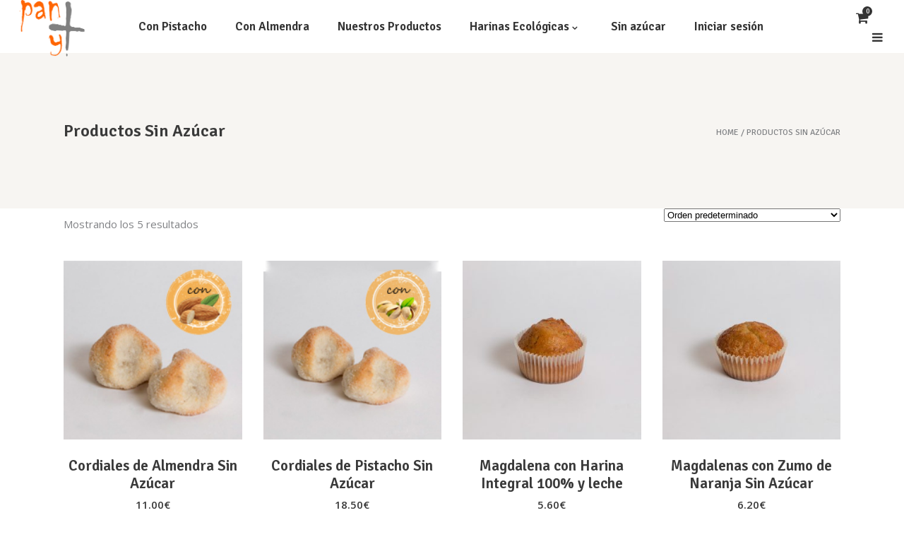

--- FILE ---
content_type: text/html; charset=UTF-8
request_url: https://panaderiapanymas.es/categoria/productos-sin-azucar/
body_size: 19747
content:
 <!DOCTYPE html><html lang="es"><head><meta charset="UTF-8"/><link rel="profile" href="https://gmpg.org/xfn/11"/><meta name="viewport" content="width=device-width,initial-scale=1,user-scalable=no"><title>Productos Sin Azúcar &#8211; Panadería Pan y Más</title> <script defer src="[data-uri]"></script><meta name='robots' content='max-image-preview:large' /><style>img:is([sizes="auto" i], [sizes^="auto," i]) { contain-intrinsic-size: 3000px 1500px }</style><link rel='dns-prefetch' href='//maps.googleapis.com' /><link rel='dns-prefetch' href='//fonts.googleapis.com' /><link rel="alternate" type="application/rss+xml" title="Panadería Pan y Más &raquo; Feed" href="https://panaderiapanymas.es/feed/" /><link rel="alternate" type="application/rss+xml" title="Panadería Pan y Más &raquo; Productos Sin Azúcar Categoría Feed" href="https://panaderiapanymas.es/categoria/productos-sin-azucar/feed/" /> <script defer src="[data-uri]"></script> <style id='wp-emoji-styles-inline-css' type='text/css'>img.wp-smiley, img.emoji {
		display: inline !important;
		border: none !important;
		box-shadow: none !important;
		height: 1em !important;
		width: 1em !important;
		margin: 0 0.07em !important;
		vertical-align: -0.1em !important;
		background: none !important;
		padding: 0 !important;
	}</style><link rel='stylesheet' id='contact-form-7-css' href='https://panaderiapanymas.es/wp-content/plugins/contact-form-7/includes/css/styles.css?ver=6.1.3' type='text/css' media='all' /><link rel='stylesheet' id='rs-plugin-settings-css' href='https://panaderiapanymas.es/wp-content/plugins/revslider/public/assets/css/rs6.css?ver=6.2.17' type='text/css' media='all' /><style id='rs-plugin-settings-inline-css' type='text/css'>#rs-demo-id {}</style><link rel='stylesheet' id='toc-screen-css' href='https://panaderiapanymas.es/wp-content/plugins/table-of-contents-plus/screen.min.css?ver=2411.1' type='text/css' media='all' /><style id='toc-screen-inline-css' type='text/css'>div#toc_container {background: #f9f9f9;border: 1px solid #ff6601;}div#toc_container p.toc_title {color: #000;}div#toc_container p.toc_title a:hover,div#toc_container ul.toc_list a:hover {color: #ff6601;}div#toc_container p.toc_title a:hover,div#toc_container ul.toc_list a:hover {color: #ff6601;}</style><style id='woocommerce-inline-inline-css' type='text/css'>.woocommerce form .form-row .required { visibility: visible; }</style><link rel='stylesheet' id='brands-styles-css' href='https://panaderiapanymas.es/wp-content/plugins/woocommerce/assets/css/brands.css?ver=10.3.7' type='text/css' media='all' /><link rel='stylesheet' id='superfood-elated-default-style-css' href='https://panaderiapanymas.es/wp-content/themes/superfood/style.css?ver=6.8.3' type='text/css' media='all' /><link rel='stylesheet' id='superfood-elated-modules-css' href='https://panaderiapanymas.es/wp-content/themes/superfood/assets/css/modules.min.css?ver=6.8.3' type='text/css' media='all' /><style id='superfood-elated-modules-inline-css' type='text/css'>a:hover, h1 a:hover, h2 a:hover, h3 a:hover, h4 a:hover, h5 a:hover, h6 a:hover, p a:hover, .eltdf-comment-holder .eltdf-comment-text .comment-edit-link, .eltdf-comment-holder .eltdf-comment-text .comment-reply-link, .eltdf-comment-holder .eltdf-comment-text .replay, .eltdf-comment-holder .eltdf-comment-text #cancel-comment-reply-link, .eltdf-owl-slider .owl-nav .owl-next:hover .eltdf-next-icon, .eltdf-owl-slider .owl-nav .owl-next:hover .eltdf-prev-icon, .eltdf-owl-slider .owl-nav .owl-prev:hover .eltdf-next-icon, .eltdf-owl-slider .owl-nav .owl-prev:hover .eltdf-prev-icon, .eltdf-pagination ul li a:hover, .eltdf-pagination ul li.active span, .eltdf-main-menu ul li a:hover, .eltdf-main-menu>ul>li.eltdf-active-item>a, .eltdf-drop-down .second .inner ul li.current-menu-ancestor>a, .eltdf-drop-down .second .inner ul li.current-menu-item>a, .eltdf-drop-down .wide .second .inner>ul>li.current-menu-ancestor>a, .eltdf-drop-down .wide .second .inner>ul>li.current-menu-item>a, .eltdf-header-vertical .eltdf-vertical-menu ul li a:hover, .eltdf-mobile-header .eltdf-mobile-nav ul li a:hover, .eltdf-mobile-header .eltdf-mobile-nav ul li h5:hover, .eltdf-mobile-header .eltdf-mobile-nav ul ul li.current-menu-ancestor>a, .eltdf-mobile-header .eltdf-mobile-nav ul ul li.current-menu-item>a, .eltdf-mobile-header .eltdf-mobile-nav .eltdf-grid>ul>li.eltdf-active-item>a, .eltdf-mobile-header .eltdf-mobile-nav .eltdf-grid>ul>li>a:hover, .eltdf-mobile-header .eltdf-mobile-nav .eltdf-grid>ul>li>h5:hover, .eltdf-mobile-header .eltdf-mobile-nav .mobile_arrow:hover, .eltdf-mobile-header .eltdf-mobile-menu-opener a:hover, .eltdf-title.eltdf-breadcrumbs-type .eltdf-breadcrumbs a:hover, .eltdf-side-menu-button-opener.opened, .eltdf-side-menu-button-opener:hover, nav.eltdf-fullscreen-menu ul li ul li.current-menu-ancestor>a, nav.eltdf-fullscreen-menu ul li ul li.current-menu-item>a, nav.eltdf-fullscreen-menu>ul>li.eltdf-active-item>a, .eltdf-search-page-holder .eltdf-search-page-form .eltdf-form-holder .eltdf-search-submit:hover, .eltdf-search-page-holder article.sticky .eltdf-post-title-area h3 a, .eltdf-portfolio-single-holder .eltdf-portfolio-info-item:not(.eltdf-content-item).eltdf-portfolio-tags a:hover, .eltdf-blog-holder article.sticky .eltdf-post-title a, .eltdf-blog-holder article .eltdf-post-excerpt-holder .eltdf-btn:not(.eltdf-btn-custom-hover-color), .eltdf-blog-holder article .eltdf-post-info>div a:hover, .eltdf-single-tags-holder .eltdf-tags a:hover, .eltdf-social-share-tags-holder .eltdf-blog-single-share .eltdf-social-share-holder.eltdf-list li a:hover, .eltdf-related-posts-holder .eltdf-related-post .eltdf-post-info>div a:hover, .eltdf-related-posts-holder .eltdf-related-post .eltdf-post-info a:hover, .eltdf-blog-single-navigation .eltdf-blog-single-next:hover, .eltdf-blog-single-navigation .eltdf-blog-single-prev:hover, .eltdf-single-links-pages .eltdf-single-links-pages-inner>a:hover, .eltdf-single-links-pages .eltdf-single-links-pages-inner>span:hover, .eltdf-blog-list-holder .eltdf-bli-info>div a:hover, .eltdf-blog-list-holder .eltdf-single-tags-holder .eltdf-tags a:hover, .eltdf-blog-list-holder.eltdf-boxed .eltdf-bli-info>div.eltdf-blog-share .eltdf-social-share-holder.eltdf-dropdown .eltdf-social-share-dropdown-opener, .eltdf-blog-list-holder.eltdf-boxed .eltdf-bli-info>div a:hover, .eltdf-blog-list-holder.eltdf-masonry .eltdf-bli-info>div.eltdf-blog-share .eltdf-social-share-holder.eltdf-dropdown .eltdf-social-share-dropdown-opener, .eltdf-blog-list-holder.eltdf-masonry .eltdf-bli-info>div a:hover, .eltdf-btn.eltdf-btn-outline, .eltdf-message-box-holder .eltdf-mb-icon>*, .eltdf-portfolio-list-holder article .eltdf-pli-text .eltdf-pli-category-holder a:hover, .eltdf-pl-filter-holder ul li.eltdf-pl-current span, .eltdf-pl-filter-holder ul li:hover span, .eltdf-portfolio-slider-holder .owl-nav .owl-next:hover .eltdf-next-icon, .eltdf-portfolio-slider-holder .owl-nav .owl-next:hover .eltdf-prev-icon, .eltdf-portfolio-slider-holder .owl-nav .owl-prev:hover .eltdf-next-icon, .eltdf-portfolio-slider-holder .owl-nav .owl-prev:hover .eltdf-prev-icon, .eltdf-price-table .eltdf-pt-inner ul li.eltdf-pt-prices .eltdf-pt-value, .eltdf-price-table .eltdf-pt-inner ul li.eltdf-pt-prices .eltdf-pt-price, .eltdf-social-share-holder.eltdf-dropdown .eltdf-social-share-dropdown-opener:hover, .eltdf-team-holder.eltdf-main-info-on-hover .eltdf-team-social-holder a:hover, .eltdf-team-holder.eltdf-main-info-on-hover.eltdf-light-skin .eltdf-team-social-holder a:hover, .eltdf-team-holder.eltdf-main-info-on-hover.eltdf-dark-skin .eltdf-team-social-holder a:hover, footer .eltdf-footer-top .eltdf-icon-widget-holdera:hover .eltdf-icon-text-holder, .widget.widget_rss>h4 .rsswidget:hover, .widget.widget_search button:hover, .widget.widget_tag_cloud a:hover, .eltdf-top-bar .widget a:hover, footer .eltdf-footer-top .widget a:hover, .eltdf-top-bar .widget.widget_search button:hover, footer .eltdf-footer-top .widget.widget_search button:hover, .eltdf-top-bar .widget.widget_tag_cloud a:hover, footer .eltdf-footer-top .widget.widget_tag_cloud a:hover, .eltdf-top-bar .widget.widget_rss .eltdf-footer-widget-title .rsswidget:hover, footer .eltdf-footer-top .widget.widget_rss .eltdf-footer-widget-title .rsswidget:hover, .widget.widget_eltdf_twitter_widget .eltdf-twitter-widget.eltdf-twitter-standard li .eltdf-tweet-text a, .widget.widget_eltdf_twitter_widget .eltdf-twitter-widget.eltdf-twitter-slider li .eltdf-twitter-icon i, .widget.widget_eltdf_twitter_widget .eltdf-twitter-widget.eltdf-twitter-slider li .eltdf-tweet-text a, .widget.widget_eltdf_twitter_widget .eltdf-twitter-widget.eltdf-twitter-slider li .eltdf-tweet-text span, .eltdf-footer-inner .widget_icl_lang_sel_widget #lang_sel ul li a:hover, .eltdf-footer-inner .widget_icl_lang_sel_widget #lang_sel_click ul li a:hover, .eltdf-footer-inner .widget_icl_lang_sel_widget .lang_sel_list_horizontal ul li a:hover, .eltdf-footer-inner .widget_icl_lang_sel_widget .lang_sel_list_vertical ul li a:hover, .eltdf-top-bar .widget_icl_lang_sel_widget #lang_sel ul li a:hover, .eltdf-top-bar .widget_icl_lang_sel_widget #lang_sel_click ul li a:hover, .eltdf-top-bar .widget_icl_lang_sel_widget .lang_sel_list_horizontal ul li a:hover, .eltdf-top-bar .widget_icl_lang_sel_widget .lang_sel_list_vertical ul li a:hover, .eltdf-main-menu .menu-item-language .submenu-languages a:hover, .woocommerce-pagination .page-numbers li a.current, .woocommerce-pagination .page-numbers li a:hover, .woocommerce-pagination .page-numbers li span.current, .woocommerce-pagination .page-numbers li span:hover, .woocommerce-page .eltdf-content .eltdf-quantity-buttons .eltdf-quantity-minus:hover, .woocommerce-page .eltdf-content .eltdf-quantity-buttons .eltdf-quantity-plus:hover, div.woocommerce .eltdf-quantity-buttons .eltdf-quantity-minus:hover, div.woocommerce .eltdf-quantity-buttons .eltdf-quantity-plus:hover, .woocommerce .star-rating span, .eltdf-woo-single-page .eltdf-single-product-summary .product_meta>span a:hover, .eltdf-woocommerce-page table.cart tr.cart_item td.product-remove a:hover, .eltdf-pl-holder .eltdf-pli .eltdf-pli-rating span, .eltdf-plc-holder .eltdf-plc-item .eltdf-plc-rating span, .eltdf-plc-holder .owl-nav .owl-next:hover .eltdf-next-icon, .eltdf-plc-holder .owl-nav .owl-next:hover .eltdf-prev-icon, .eltdf-plc-holder .owl-nav .owl-prev:hover .eltdf-next-icon, .eltdf-plc-holder .owl-nav .owl-prev:hover .eltdf-prev-icon, .eltdf-pls-holder .eltdf-pls-text .eltdf-pls-rating span, .widget.woocommerce.widget_layered_nav ul li.chosen a, .eltdf-footer-top .widget.widget_eltdf_twitter_widget .eltdf-twitter-widget.eltdf-twitter-standard li .eltdf-tweet-text a:hover { color: #ff6600;}

::selection { background: #ff6600;}

::-moz-selection { background: #ff6600;}

.eltdf-btn.eltdf-btn-simple:not(.eltdf-btn-custom-hover-color):hover, .eltdf-portfolio-list-holder.eltdf-pl-hover-overlay-background article .eltdf-pli-text .eltdf-pli-category-holder a:hover { color: #ff6600 !important;}

.eltdf-st-loader .pulse, .eltdf-st-loader .double_pulse .double-bounce1, .eltdf-st-loader .double_pulse .double-bounce2, .eltdf-st-loader .rotating_cubes .cube1, .eltdf-st-loader .rotating_cubes .cube2, .eltdf-st-loader .stripes>div, .eltdf-st-loader .wave>div, .eltdf-st-loader .two_rotating_circles .dot1, .eltdf-st-loader .two_rotating_circles .dot2, .eltdf-st-loader .cube, .eltdf-st-loader .four_rotating_circles .circle1, .eltdf-st-loader .four_rotating_circles .circle2, .eltdf-st-loader .four_rotating_circles .circle3, .eltdf-st-loader .four_rotating_circles .circle4, .eltdf-st-loader .five_rotating_circles .container1>div, .eltdf-st-loader .five_rotating_circles .container2>div, .eltdf-st-loader .five_rotating_circles .container3>div, .eltdf-st-loader .atom .ball-1:before, .eltdf-st-loader .atom .ball-2:before, .eltdf-st-loader .atom .ball-3:before, .eltdf-st-loader .atom .ball-4:before, .eltdf-st-loader .clock .ball:before, .eltdf-st-loader .mitosis .ball, .eltdf-st-loader .lines .line1, .eltdf-st-loader .lines .line2, .eltdf-st-loader .lines .line3, .eltdf-st-loader .lines .line4, .eltdf-st-loader .fussion .ball, .eltdf-st-loader .fussion .ball-1, .eltdf-st-loader .fussion .ball-2, .eltdf-st-loader .fussion .ball-3, .eltdf-st-loader .fussion .ball-4, .eltdf-st-loader .wave_circles .ball, .eltdf-st-loader .pulse_circles .ball, #submit_comment, .post-password-form input[type=submit], input.wpcf7-form-control.wpcf7-submit, #eltdf-back-to-top>span, .eltdf-side-menu a.eltdf-close-side-menu:hover .eltdf-side-menu-lines .eltdf-side-menu-line, .eltdf-fullscreen-menu-opener.eltdf-fm-opened .eltdf-close-fullscreen-menu:hover .eltdf-fullscreen-menu-line, .eltdf-blog-holder article .eltdf-blog-list-button .eltdf-btn-text:before, .eltdf-blog-holder article .eltdf-blog-list-button .eltdf-btn-text:after, .eltdf-blog-holder article.format-link .eltdf-link-content, .eltdf-blog-holder article.format-quote .eltdf-quote-content, .eltdf-blog-holder article.format-audio .eltdf-blog-audio-holder .mejs-container .mejs-controls>.mejs-time-rail .mejs-time-total .mejs-time-current, .eltdf-blog-holder article.format-audio .eltdf-blog-audio-holder .mejs-container .mejs-controls>a.mejs-horizontal-volume-slider .mejs-horizontal-volume-current, .eltdf-blog-holder.eltdf-blog-type-masonry article.format-quote .eltdf-quote-content, .eltdf-blog-holder.eltdf-blog-type-masonry article.format-link .eltdf-quote-content, .eltdf-author-description, .eltdf-accordion-holder.eltdf-ac-boxed .eltdf-title-holder.ui-state-active, .eltdf-accordion-holder.eltdf-ac-boxed .eltdf-title-holder.ui-state-hover, .eltdf-blog-list-holder .eltdf-bli-read-more-holder .eltdf-btn .eltdf-btn-text:before, .eltdf-blog-list-holder .eltdf-bli-read-more-holder .eltdf-btn .eltdf-btn-text:after, .eltdf-btn.eltdf-btn-solid, .eltdf-btn.eltdf-btn-outline.eltdf-btn-animation .eltdf-btn-text .eltdf-btn-bottom-line, .eltdf-btn.eltdf-btn-outline.eltdf-btn-animation .eltdf-btn-text .eltdf-btn-upper-line, .eltdf-icon-shortcode.eltdf-circle, .eltdf-icon-shortcode.eltdf-dropcaps.eltdf-circle, .eltdf-icon-shortcode.eltdf-square, .eltdf-masonry-gallery-holder .eltdf-mg-item.eltdf-mg-standard:hover .eltdf-mg-image-overlay, .eltdf-masonry-gallery-holder .eltdf-mg-item.eltdf-mg-simple.eltdf-mg-skin-default .eltdf-mg-item-inner, .eltdf-progress-bar .eltdf-pb-content-holder .eltdf-pb-content, .eltdf-tabs .eltdf-tabs-nav li.ui-state-active a, .eltdf-tabs .eltdf-tabs-nav li.ui-state-hover a, .eltdf-author-info-widget, .widget #wp-calendar td#today, .woocommerce-page .eltdf-content .wc-forward:not(.added_to_cart):not(.checkout-button), .woocommerce-page .eltdf-content a.added_to_cart, .woocommerce-page .eltdf-content a.button, .woocommerce-page .eltdf-content button[type=submit], .woocommerce-page .eltdf-content input[type=submit], div.woocommerce .wc-forward:not(.added_to_cart):not(.checkout-button), div.woocommerce a.added_to_cart, div.woocommerce a.button, div.woocommerce button[type=submit], div.woocommerce input[type=submit], .eltdf-woo-single-page .eltdf-single-product-summary .price del:after, ul.products>.product .added_to_cart:hover, ul.products>.product .button:hover, .eltdf-pl-holder .eltdf-pli-inner .eltdf-pli-text-inner .eltdf-pli-add-to-cart.eltdf-default-skin .added_to_cart, .eltdf-pl-holder .eltdf-pli-inner .eltdf-pli-text-inner .eltdf-pli-add-to-cart.eltdf-default-skin .button, .eltdf-pl-holder .eltdf-pli-inner .eltdf-pli-text-inner .eltdf-pli-add-to-cart.eltdf-light-skin .added_to_cart:hover, .eltdf-pl-holder .eltdf-pli-inner .eltdf-pli-text-inner .eltdf-pli-add-to-cart.eltdf-light-skin .button:hover, .eltdf-pl-holder .eltdf-pli-inner .eltdf-pli-text-inner .eltdf-pli-add-to-cart.eltdf-dark-skin .added_to_cart:hover, .eltdf-pl-holder .eltdf-pli-inner .eltdf-pli-text-inner .eltdf-pli-add-to-cart.eltdf-dark-skin .button:hover, .eltdf-pl-holder .eltdf-pli-inner .eltdf-pli-text-inner .added_to_cart, .eltdf-pl-holder .eltdf-pli-inner .eltdf-pli-text-inner .button, .eltdf-plc-holder .eltdf-plc-item .added_to_cart, .eltdf-plc-holder .eltdf-plc-item .button, .eltdf-plc-holder .eltdf-plc-item .eltdf-plc-add-to-cart.eltdf-default-skin .added_to_cart, .eltdf-plc-holder .eltdf-plc-item .eltdf-plc-add-to-cart.eltdf-default-skin .button, .eltdf-plc-holder .eltdf-plc-item .eltdf-plc-add-to-cart.eltdf-light-skin .added_to_cart:hover, .eltdf-plc-holder .eltdf-plc-item .eltdf-plc-add-to-cart.eltdf-light-skin .button:hover, .eltdf-plc-holder .eltdf-plc-item .eltdf-plc-add-to-cart.eltdf-dark-skin .added_to_cart:hover, .eltdf-plc-holder .eltdf-plc-item .eltdf-plc-add-to-cart.eltdf-dark-skin .button:hover, .eltdf-shopping-cart-dropdown .eltdf-cart-bottom .eltdf-view-cart { background-color: #ff6600;}

.eltdf-price-table .eltdf-pt-inner ul li.eltdf-pt-button.eltdf-dark-skin .eltdf-btn:hover { background-color: #ff6600 !important;}

.eltdf-st-loader .pulse_circles .ball, .eltdf-btn.eltdf-btn-solid, .eltdf-btn.eltdf-btn-outline, .eltdf-tabs .eltdf-tabs-nav li.ui-state-active a, .eltdf-tabs .eltdf-tabs-nav li.ui-state-hover a, .eltdf-shopping-cart-dropdown .eltdf-cart-bottom .eltdf-view-cart { border-color: #ff6600;}

.eltdf-price-table .eltdf-pt-inner ul li.eltdf-pt-button.eltdf-dark-skin .eltdf-btn:hover { border-color: #ff6600 !important;}


body:not(.page-id-3720) .eltdf-smooth-transition-loader { display:none !important; }
.eltdf-page-header .eltdf-fixed-wrapper {
	padding: 10px 0;
}
.eltdf-page-header .eltdf-menu-area {
	height: 75px!important;
}
button.product_type_simple.ajax_add_to_cart {
	background-color: #fff!important;
}
button.product_type_simple.ajax_add_to_cart:hover {
	background-color: #ff6600;
}
body.single.single-product.eltdf-woo-single-page .eltdf-single-product-content .images figure a img:not(:last-child) {
    display: block;
}
.eltdf-blog-single a {
    color: #ff6601!important;
}
.eltdf-blog-single #toc_container a {
    text-decoration: none;
    text-shadow: none;
    color: #000!important;
}
.eltdf-blog-single #toc_container a:hover {
color: #ff6601!important;
}
.eltdf-blog-holder article .eltdf-post-info>div a{
    color: inherit!important;
}
body.single-post .eltdf-title.eltdf-breadcrumbs-type .eltdf-breadcrumbs-holder {
display: none;
}</style><link rel='stylesheet' id='eltdf-font_awesome-css' href='https://panaderiapanymas.es/wp-content/themes/superfood/assets/css/font-awesome/css/font-awesome.min.css?ver=6.8.3' type='text/css' media='all' /><link rel='stylesheet' id='eltdf-font_elegant-css' href='https://panaderiapanymas.es/wp-content/themes/superfood/assets/css/elegant-icons/style.min.css?ver=6.8.3' type='text/css' media='all' /><link rel='stylesheet' id='eltdf-ion_icons-css' href='https://panaderiapanymas.es/wp-content/themes/superfood/assets/css/ion-icons/css/ionicons.min.css?ver=6.8.3' type='text/css' media='all' /><link rel='stylesheet' id='eltdf-linea_icons-css' href='https://panaderiapanymas.es/wp-content/themes/superfood/assets/css/linea-icons/style.css?ver=6.8.3' type='text/css' media='all' /><link rel='stylesheet' id='mediaelement-css' href='https://panaderiapanymas.es/wp-includes/js/mediaelement/mediaelementplayer-legacy.min.css?ver=4.2.17' type='text/css' media='all' /><link rel='stylesheet' id='wp-mediaelement-css' href='https://panaderiapanymas.es/wp-includes/js/mediaelement/wp-mediaelement.min.css?ver=6.8.3' type='text/css' media='all' /><link rel='stylesheet' id='superfood-elated-woo-css' href='https://panaderiapanymas.es/wp-content/themes/superfood/assets/css/woocommerce.min.css?ver=6.8.3' type='text/css' media='all' /><link rel='stylesheet' id='superfood-elated_modules-responsive-css' href='https://panaderiapanymas.es/wp-content/themes/superfood/assets/css/modules-responsive.min.css?ver=6.8.3' type='text/css' media='all' /><link rel='stylesheet' id='superfood-elated-woo-responsive-css' href='https://panaderiapanymas.es/wp-content/themes/superfood/assets/css/woocommerce-responsive.min.css?ver=6.8.3' type='text/css' media='all' /><link rel='stylesheet' id='js_composer_front-css' href='https://panaderiapanymas.es/wp-content/plugins/js_composer/assets/css/js_composer.min.css?ver=6.7.0' type='text/css' media='all' /><link rel='stylesheet' id='superfood-elated-google-fonts-css' href='https://fonts.googleapis.com/css?family=Open+Sans%3A100%2C100italic%2C200%2C200italic%2C300%2C300italic%2C400%2C400italic%2C500%2C500italic%2C600%2C600italic%2C700%2C700italic%2C800%2C800italic%2C900%2C900italic%7CSignika%3A100%2C100italic%2C200%2C200italic%2C300%2C300italic%2C400%2C400italic%2C500%2C500italic%2C600%2C600italic%2C700%2C700italic%2C800%2C800italic%2C900%2C900italic%7CSignika%3A100%2C100italic%2C200%2C200italic%2C300%2C300italic%2C400%2C400italic%2C500%2C500italic%2C600%2C600italic%2C700%2C700italic%2C800%2C800italic%2C900%2C900italic%7CLato%3A100%2C100italic%2C200%2C200italic%2C300%2C300italic%2C400%2C400italic%2C500%2C500italic%2C600%2C600italic%2C700%2C700italic%2C800%2C800italic%2C900%2C900italic%7CDroid+Serif%3A100%2C100italic%2C200%2C200italic%2C300%2C300italic%2C400%2C400italic%2C500%2C500italic%2C600%2C600italic%2C700%2C700italic%2C800%2C800italic%2C900%2C900italic&#038;subset=latin%2Clatin-ext&#038;ver=1.0.0' type='text/css' media='all' /><link rel='stylesheet' id='select2-css' href='https://panaderiapanymas.es/wp-content/plugins/woocommerce/assets/css/select2.css?ver=10.3.7' type='text/css' media='all' /><link rel='stylesheet' id='superfood-core-dashboard-style-css' href='https://panaderiapanymas.es/wp-content/plugins/eltdf-core/core-dashboard/assets/css/core-dashboard.min.css?ver=6.8.3' type='text/css' media='all' /> <script type="text/javascript" src="https://panaderiapanymas.es/wp-includes/js/jquery/jquery.min.js?ver=3.7.1" id="jquery-core-js"></script> <script defer type="text/javascript" src="https://panaderiapanymas.es/wp-includes/js/jquery/jquery-migrate.min.js?ver=3.4.1" id="jquery-migrate-js"></script> <script defer type="text/javascript" src="https://panaderiapanymas.es/wp-content/plugins/woocommerce/assets/js/jquery-blockui/jquery.blockUI.min.js?ver=2.7.0-wc.10.3.7" id="wc-jquery-blockui-js" data-wp-strategy="defer"></script> <script defer id="wc-add-to-cart-js-extra" src="[data-uri]"></script> <script defer type="text/javascript" src="https://panaderiapanymas.es/wp-content/plugins/woocommerce/assets/js/frontend/add-to-cart.min.js?ver=10.3.7" id="wc-add-to-cart-js" data-wp-strategy="defer"></script> <script type="text/javascript" src="https://panaderiapanymas.es/wp-content/plugins/woocommerce/assets/js/js-cookie/js.cookie.min.js?ver=2.1.4-wc.10.3.7" id="wc-js-cookie-js" defer="defer" data-wp-strategy="defer"></script> <script defer id="woocommerce-js-extra" src="[data-uri]"></script> <script type="text/javascript" src="https://panaderiapanymas.es/wp-content/plugins/woocommerce/assets/js/frontend/woocommerce.min.js?ver=10.3.7" id="woocommerce-js" defer="defer" data-wp-strategy="defer"></script> <script defer type="text/javascript" src="https://panaderiapanymas.es/wp-content/cache/autoptimize/js/autoptimize_single_787fe4f547a6cb7f4ce4934641085910.js?ver=6.7.0" id="vc_woocommerce-add-to-cart-js-js"></script> <script type="text/javascript" src="https://panaderiapanymas.es/wp-content/plugins/woocommerce/assets/js/prettyPhoto/jquery.prettyPhoto.min.js?ver=3.1.6-wc.10.3.7" id="wc-prettyPhoto-js" defer="defer" data-wp-strategy="defer"></script> <script type="text/javascript" src="https://panaderiapanymas.es/wp-content/plugins/woocommerce/assets/js/select2/select2.full.min.js?ver=4.0.3-wc.10.3.7" id="wc-select2-js" defer="defer" data-wp-strategy="defer"></script> <link rel="https://api.w.org/" href="https://panaderiapanymas.es/wp-json/" /><link rel="alternate" title="JSON" type="application/json" href="https://panaderiapanymas.es/wp-json/wp/v2/product_cat/307" /><link rel="EditURI" type="application/rsd+xml" title="RSD" href="https://panaderiapanymas.es/xmlrpc.php?rsd" /><meta name="generator" content="WordPress 6.8.3" /><meta name="generator" content="WooCommerce 10.3.7" /> <noscript><style>.woocommerce-product-gallery{ opacity: 1 !important; }</style></noscript><meta name="generator" content="Elementor 3.32.5; features: additional_custom_breakpoints; settings: css_print_method-external, google_font-enabled, font_display-auto"><style>.e-con.e-parent:nth-of-type(n+4):not(.e-lazyloaded):not(.e-no-lazyload),
				.e-con.e-parent:nth-of-type(n+4):not(.e-lazyloaded):not(.e-no-lazyload) * {
					background-image: none !important;
				}
				@media screen and (max-height: 1024px) {
					.e-con.e-parent:nth-of-type(n+3):not(.e-lazyloaded):not(.e-no-lazyload),
					.e-con.e-parent:nth-of-type(n+3):not(.e-lazyloaded):not(.e-no-lazyload) * {
						background-image: none !important;
					}
				}
				@media screen and (max-height: 640px) {
					.e-con.e-parent:nth-of-type(n+2):not(.e-lazyloaded):not(.e-no-lazyload),
					.e-con.e-parent:nth-of-type(n+2):not(.e-lazyloaded):not(.e-no-lazyload) * {
						background-image: none !important;
					}
				}</style><meta name="generator" content="Powered by WPBakery Page Builder - drag and drop page builder for WordPress."/><meta name="generator" content="Powered by Slider Revolution 6.2.17 - responsive, Mobile-Friendly Slider Plugin for WordPress with comfortable drag and drop interface." /> <noscript><style>.wpb_animate_when_almost_visible { opacity: 1; }</style></noscript> <script>(function(i,s,o,g,r,a,m){i['GoogleAnalyticsObject']=r;i[r]=i[r]||function(){
	  (i[r].q=i[r].q||[]).push(arguments)},i[r].l=1*new Date();a=s.createElement(o),
	  m=s.getElementsByTagName(o)[0];a.async=1;a.src=g;m.parentNode.insertBefore(a,m)
	  })(window,document,'script','https://www.google-analytics.com/analytics.js','ga');

	  ga('create', 'UA-99234207-1', 'auto');
	  ga('send', 'pageview');</script> </head><body class="archive tax-product_cat term-productos-sin-azucar term-307 wp-theme-superfood wp-child-theme-panymas theme-superfood eltd-core-1.3 woocommerce woocommerce-page woocommerce-no-js product_cat_almendra product_cat_productos-sin-azucar eltdf-smooth-page-transitions eltdf-mimic-ajax eltdf-grid-1200 eltdf-fade-push-text-right eltdf-header-standard eltdf-sticky-header-on-scroll-down-up eltdf-default-mobile-header eltdf-sticky-up-mobile-header eltdf-dropdown-slide-from-bottom eltdf-dark-header eltdf-fullscreen-search eltdf-search-fade eltdf-side-menu-slide-from-right eltdf-woocommerce-page eltdf-woocommerce-columns-4 eltdf-woo-normal-space eltdf-woo-pl-info-below-image eltdf-woo-single-page-standard eltdf-woo-single-switch-image eltdf-woo-single-thumb-below-image wpb-js-composer js-comp-ver-6.7.0 vc_responsive elementor-default elementor-kit-10539" itemscope itemtype="http://schema.org/WebPage"><section class="eltdf-side-menu right"><div class="eltdf-close-side-menu-holder"><div class="eltdf-close-side-menu-holder-inner"> <a href="#" target="_self" class="eltdf-close-side-menu"> <span class="eltdf-side-menu-lines"> <span class="eltdf-side-menu-line eltdf-line-1"></span> <span class="eltdf-side-menu-line eltdf-line-2"></span> <span class="eltdf-side-menu-line eltdf-line-3"></span> </span> </a></div></div><div class="widget eltdf-separator-widget"><div class="eltdf-separator-holder clearfix  eltdf-separator-center eltdf-separator-normal"><div class="eltdf-separator" style="border-style: solid;border-bottom-width: 35px"></div></div></div><div class="widget eltdf-image-widget "> <a itemprop="url" href="https://panaderiapanymas.es/" target="_self"><img itemprop="image" src="https://panaderiapanymas.es/wp-content/uploads/2017/05/logo-pan-y-mas-blanco.png" alt="Pan y +" width="80" height="67" /></a></div><div id="nav_menu-2" class="widget-impar widget-3 menu-side-area widget eltdf-sidearea widget_nav_menu"><h4 class="eltdf-sidearea-widget-title">MENU</h4><div class="menu-menu_contenido-container"><ul id="menu-menu_contenido" class="menu"><li id="menu-item-9302" class="menu-item menu-item-type-post_type menu-item-object-page menu-item-home menu-item-9302"><a href="https://panaderiapanymas.es/">Inicio</a></li><li id="menu-item-9307" class="menu-item menu-item-type-post_type menu-item-object-page menu-item-9307"><a href="https://panaderiapanymas.es/nuestro-equipo/">Nuestro equipo</a></li><li id="menu-item-9529" class="menu-item menu-item-type-post_type menu-item-object-page menu-item-9529"><a href="https://panaderiapanymas.es/blog/">Blog</a></li><li id="menu-item-9306" class="menu-item menu-item-type-post_type menu-item-object-page menu-item-9306"><a href="https://panaderiapanymas.es/mi-cuenta/">Mi cuenta</a></li></ul></div></div><div class="widget eltdf-separator-widget"><div class="eltdf-separator-holder clearfix  eltdf-separator-center eltdf-separator-normal"><div class="eltdf-separator" style="border-style: solid;border-bottom-width: 70px"></div></div></div><div id="text-7" class="widget-impar widget-5 widget eltdf-sidearea widget_text"><div class="textwidget"><p><strong>PANADERÍA PAN Y +</strong></p></div></div><div class="eltdf-icon-widget-holder" data-icon-color="#ffffff" data-icon-hover-color="#ffffff" style="color: #ffffff"> <span class="eltdf-icon-holder" style="font-size: 16px;margin: 3px 31px 0 -50px"><span class="eltdf-icon-widget icon_phone"></span></span> <span class="eltdf-icon-text-holder" style="font-size: 13px;margin: 0 0 0 0"><span class="eltdf-icon-text">926 58 97 03</span></span></div> <a class="eltdf-icon-widget-holder" data-icon-color="#ffffff" data-icon-hover-color="#ffffff" href="mailto:info@panaderiapanymas.es" target="_self" style="color: #ffffff"> <span class="eltdf-icon-holder" style="font-size: 16px;margin: 0px 31px 0 -50px"><span class="eltdf-icon-widget icon_mail"></span></span> <span class="eltdf-icon-text-holder" style="font-size: 13px;margin: 0 0 0 0"><span class="eltdf-icon-text">info@panaderiapanymas.es</span></span> </a><div class="eltdf-icon-widget-holder" data-icon-color="#ffffff" data-icon-hover-color="#ffffff" style="color: #ffffff"> <span class="eltdf-icon-holder" style="font-size: 16px;margin: -37px 20px 0 -50px"><span class="eltdf-icon-widget icon_map"></span></span> <span class="eltdf-icon-text-holder" style="font-size: 13px;margin: 11px 0 20px 13px"><span class="eltdf-icon-text">Avenida De la Hispanidad s/n 13610 Campo de Criptana, Ciudad Real</span></span></div><div id="text-8" class="widget-impar widget-último widget-9 widget eltdf-sidearea widget_text"><div class="textwidget"><ul id="rrss-side"><li> <a href="https://www.facebook.com/panymasoficial/" title="Facebook" target="_blank"> <img src="https://panaderiapanymas.es/wp-content/uploads/2017/05/facebook-rrss.png" alt="Facebook" width="32" height="32" /> </a></li><li> <a href="https://www.instagram.com/panymasoficial/" title="Instagram" target="_blank"> <img src="https://panaderiapanymas.es/wp-content/uploads/2017/04/instagram-logo-rrss.png" alt="Instagram" width="34" height="34" /> </a></li></ul></div></div></section><div class="eltdf-smooth-transition-loader eltdf-mimic-ajax"><div class="eltdf-st-loader"><div class="eltdf-st-loader1"><div class="four_rotating_circles"><div class="circle1"></div><div class="circle2"></div><div class="circle3"></div><div class="circle4"></div></div></div></div></div><div class="eltdf-wrapper"><div class="eltdf-wrapper-inner"><div class="eltdf-fullscreen-search-holder"><div class="eltdf-fullscreen-search-close-container"> <a class="eltdf-fullscreen-search-close" href="javascript:void(0)"> <span class="icon-arrows-remove"></span> </a></div><div class="eltdf-fullscreen-search-table"><div class="eltdf-fullscreen-search-cell"><form action="https://panaderiapanymas.es/" class="eltdf-fullscreen-search-form" method="get"><div class="eltdf-form-holder"><div class="eltdf-form-holder-inner"><div class="eltdf-field-holder"> <input type="text"  placeholder="Search for..." name="s" class="eltdf-search-field" autocomplete="off" /></div> <button type="submit" class="eltdf-search-submit"><span class="icon_search "></span></button><div class="eltdf-line"></div></div></div></form></div></div></div><header class="eltdf-page-header" ><div class="eltdf-menu-area eltdf-menu-center" ><div class="eltdf-vertical-align-containers"><div class="eltdf-position-left"><div class="eltdf-position-left-inner"><div class="eltdf-logo-wrapper"> <a itemprop="url" href="https://panaderiapanymas.es/" style="height: 167px;"> <img loading="lazy" itemprop="image" class="eltdf-normal-logo" src="https://panaderiapanymas.es/wp-content/uploads/2017/03/logo-pan-y-mas-web.png" width="400" height="334"  alt="logo"/> <img loading="lazy" itemprop="image" class="eltdf-dark-logo" src="https://panaderiapanymas.es/wp-content/uploads/2017/03/logo-pan-y-mas-web.png" width="400" height="334"  alt="dark logo"/> <img loading="lazy" itemprop="image" class="eltdf-light-logo" src="https://panaderiapanymas.es/wp-content/uploads/2017/05/logo-pan-y-mas-blanco.png" width="90" height="75"  alt="light logo"/> </a></div></div></div><div class="eltdf-position-center"><div class="eltdf-position-center-inner"><nav class="eltdf-main-menu eltdf-drop-down eltdf-default-nav"><ul id="menu-menu_principal" class="clearfix"><li id="nav-menu-item-10484" class="menu-item menu-item-type-taxonomy menu-item-object-product_cat  narrow"><a href="https://panaderiapanymas.es/categoria/productos-con-pistacho/" class=""><span class="item_outer"><span class="item_text">Con Pistacho</span></span></a></li><li id="nav-menu-item-10483" class="menu-item menu-item-type-taxonomy menu-item-object-product_cat  narrow"><a href="https://panaderiapanymas.es/categoria/almendra/" class=""><span class="item_outer"><span class="item_text">Con Almendra</span></span></a></li><li id="nav-menu-item-10486" class="menu-item menu-item-type-taxonomy menu-item-object-product_cat  narrow"><a href="https://panaderiapanymas.es/categoria/nuestros-primeros-productos/" class=""><span class="item_outer"><span class="item_text">Nuestros Productos</span></span></a></li><li id="nav-menu-item-10480" class="menu-item menu-item-type-taxonomy menu-item-object-product_cat menu-item-has-children  has_sub narrow"><a href="https://panaderiapanymas.es/categoria/harinas-especiales-ecologicas/" class=""><span class="item_outer"><span class="item_text">Harinas Ecológicas</span><i class="eltdf-menu-arrow fa fa-angle-down"></i></span></a><div class="second"><div class="inner"><ul><li id="nav-menu-item-10481" class="menu-item menu-item-type-taxonomy menu-item-object-product_cat "><a href="https://panaderiapanymas.es/categoria/harinas-especiales-ecologicas/harina-de-centeno/" class=""><span class="item_outer"><span class="item_text">Harina de Centeno</span></span></a></li><li id="nav-menu-item-10482" class="menu-item menu-item-type-taxonomy menu-item-object-product_cat "><a href="https://panaderiapanymas.es/categoria/harinas-especiales-ecologicas/harina-de-espelta/" class=""><span class="item_outer"><span class="item_text">Harina de Espelta</span></span></a></li></ul></div></div></li><li id="nav-menu-item-9406" class="menu-item menu-item-type-post_type menu-item-object-page  narrow"><a href="https://panaderiapanymas.es/sin-azucar/" class=""><span class="item_outer"><span class="item_text">Sin azúcar</span></span></a></li><li id="nav-menu-item-9633" class="mi-cuenta-login menu-item menu-item-type-post_type menu-item-object-page  narrow"><a title="Iniciar sesión" href="https://panaderiapanymas.es/mi-cuenta/" class=""><span class="item_outer"><span class="item_text">Iniciar sesión</span></span></a></li></ul></nav></div></div><div class="eltdf-position-right"><div class="eltdf-position-right-inner"><div class="eltdf-shopping-cart-holder" style="padding: 5px 20px 0 0"><div class="eltdf-shopping-cart-inner"> <a itemprop="url" class="eltdf-header-cart" href="https://panaderiapanymas.es/carrito/"> <span class="eltdf-cart-icon fa fa-shopping-cart"></span> <span class="eltdf-cart-number"><span>0</span></span> </a><div class="eltdf-shopping-cart-dropdown"><ul><li class="eltdf-empty-cart">No products in the cart.</li></ul></div></div></div> <a class="eltdf-side-menu-button-opener" href="javascript:void(0)" > <span aria-hidden="true" class="fa fa-bars eltdf-side-menu-icon"></span> </a></div></div></div></div><div class="eltdf-sticky-header"><div class="eltdf-sticky-holder"><div class=" eltdf-vertical-align-containers"><div class="eltdf-position-left"><div class="eltdf-position-left-inner"><div class="eltdf-logo-wrapper"> <a itemprop="url" href="https://panaderiapanymas.es/" style="height: 167px;"> <img loading="lazy" itemprop="image" class="eltdf-normal-logo" src="https://panaderiapanymas.es/wp-content/uploads/2017/03/logo-pan-y-mas-web.png" width="400" height="334"  alt="logo"/> <img loading="lazy" itemprop="image" class="eltdf-dark-logo" src="https://panaderiapanymas.es/wp-content/uploads/2017/03/logo-pan-y-mas-web.png" width="400" height="334"  alt="dark logo"/> <img loading="lazy" itemprop="image" class="eltdf-light-logo" src="https://panaderiapanymas.es/wp-content/uploads/2017/05/logo-pan-y-mas-blanco.png" width="90" height="75"  alt="light logo"/> </a></div></div></div><div class="eltdf-position-center"><div class="eltdf-position-center-inner"><nav class="eltdf-main-menu eltdf-drop-down eltdf-sticky-nav"><ul id="menu-menu_principal-1" class="clearfix"><li id="sticky-nav-menu-item-10484" class="menu-item menu-item-type-taxonomy menu-item-object-product_cat  narrow"><a href="https://panaderiapanymas.es/categoria/productos-con-pistacho/" class=""><span class="item_outer"><span class="item_text">Con Pistacho</span><span class="plus"></span></span></a></li><li id="sticky-nav-menu-item-10483" class="menu-item menu-item-type-taxonomy menu-item-object-product_cat  narrow"><a href="https://panaderiapanymas.es/categoria/almendra/" class=""><span class="item_outer"><span class="item_text">Con Almendra</span><span class="plus"></span></span></a></li><li id="sticky-nav-menu-item-10486" class="menu-item menu-item-type-taxonomy menu-item-object-product_cat  narrow"><a href="https://panaderiapanymas.es/categoria/nuestros-primeros-productos/" class=""><span class="item_outer"><span class="item_text">Nuestros Productos</span><span class="plus"></span></span></a></li><li id="sticky-nav-menu-item-10480" class="menu-item menu-item-type-taxonomy menu-item-object-product_cat menu-item-has-children  has_sub narrow"><a href="https://panaderiapanymas.es/categoria/harinas-especiales-ecologicas/" class=""><span class="item_outer"><span class="item_text">Harinas Ecológicas</span><span class="plus"></span><i class="eltdf-menu-arrow fa fa-angle-down"></i></span></a><div class="second"><div class="inner"><ul><li id="sticky-nav-menu-item-10481" class="menu-item menu-item-type-taxonomy menu-item-object-product_cat "><a href="https://panaderiapanymas.es/categoria/harinas-especiales-ecologicas/harina-de-centeno/" class=""><span class="item_outer"><span class="item_text">Harina de Centeno</span><span class="plus"></span></span></a></li><li id="sticky-nav-menu-item-10482" class="menu-item menu-item-type-taxonomy menu-item-object-product_cat "><a href="https://panaderiapanymas.es/categoria/harinas-especiales-ecologicas/harina-de-espelta/" class=""><span class="item_outer"><span class="item_text">Harina de Espelta</span><span class="plus"></span></span></a></li></ul></div></div></li><li id="sticky-nav-menu-item-9406" class="menu-item menu-item-type-post_type menu-item-object-page  narrow"><a href="https://panaderiapanymas.es/sin-azucar/" class=""><span class="item_outer"><span class="item_text">Sin azúcar</span><span class="plus"></span></span></a></li><li id="sticky-nav-menu-item-9633" class="mi-cuenta-login menu-item menu-item-type-post_type menu-item-object-page  narrow"><a title="Iniciar sesión" href="https://panaderiapanymas.es/mi-cuenta/" class=""><span class="item_outer"><span class="item_text">Iniciar sesión</span><span class="plus"></span></span></a></li></ul></nav></div></div><div class="eltdf-position-right"><div class="eltdf-position-right-inner"><div class="eltdf-shopping-cart-holder" style="padding: 5px 20px 0 0"><div class="eltdf-shopping-cart-inner"> <a itemprop="url" class="eltdf-header-cart" href="https://panaderiapanymas.es/carrito/"> <span class="eltdf-cart-icon fa fa-shopping-cart"></span> <span class="eltdf-cart-number"><span>0</span></span> </a><div class="eltdf-shopping-cart-dropdown"><ul><li class="eltdf-empty-cart">No products in the cart.</li></ul></div></div></div> <a class="eltdf-side-menu-button-opener" href="javascript:void(0)" > <span aria-hidden="true" class="fa fa-bars eltdf-side-menu-icon"></span> </a></div></div></div></div></div></header><header class="eltdf-mobile-header"><div class="eltdf-mobile-header-inner"><div class="eltdf-mobile-header-holder"><div class="eltdf-grid"><div class="eltdf-vertical-align-containers"><div class="eltdf-mobile-menu-opener"> <a href="javascript:void(0)"><div class="eltdf-mo-icon-holder"> <span class="eltdf-mo-lines"> <span class="eltdf-mo-line eltdf-line-1"></span> <span class="eltdf-mo-line eltdf-line-2"></span> <span class="eltdf-mo-line eltdf-line-3"></span> </span></div> </a></div><div class="eltdf-position-center"><div class="eltdf-position-center-inner"><div class="eltdf-mobile-logo-wrapper"> <a itemprop="url" href="https://panaderiapanymas.es/" style="height: 42px"> <img loading="lazy" itemprop="image" src="https://panaderiapanymas.es/wp-content/uploads/2017/05/logo-pan-y-mas-mobile.png" width="100" height="84"  alt="mobile logo"/> </a></div></div></div><div class="eltdf-position-right"><div class="eltdf-position-right-inner"></div></div></div></div></div><nav class="eltdf-mobile-nav" role="navigation" aria-label="Mobile Menu"><div class="eltdf-grid"><ul id="menu-menu_movil" class=""><li id="mobile-menu-item-9519" class="menu-item menu-item-type-post_type menu-item-object-page "><a href="https://panaderiapanymas.es/pastas/" class=""><span>Pastas</span></a></li><li id="mobile-menu-item-9511" class="menu-item menu-item-type-post_type menu-item-object-page "><a href="https://panaderiapanymas.es/otros-dulces/" class=""><span>Otros dulces</span></a></li><li id="mobile-menu-item-9527" class="menu-item menu-item-type-custom menu-item-object-custom "><a href="#" class=" eltdf-mobile-no-link"><span>Masas</span></a></li><li id="mobile-menu-item-9510" class="menu-item menu-item-type-post_type menu-item-object-page "><a href="https://panaderiapanymas.es/sin-azucar/" class=""><span>Sin azúcar</span></a></li><li id="mobile-menu-item-9521" class="menu-item menu-item-type-custom menu-item-object-custom menu-item-has-children  has_sub"><a href="#" class=" eltdf-mobile-no-link"><span>Pan y +</span></a><span class="mobile_arrow"><i class="eltdf-sub-arrow arrow_carrot-right"></i><i class="fa fa-angle-down"></i></span><ul class="sub_menu"><li id="mobile-menu-item-9524" class="menu-item menu-item-type-post_type menu-item-object-page "><a href="https://panaderiapanymas.es/nuestra-historia/" class=""><span>Nuestra historia</span></a></li><li id="mobile-menu-item-9523" class="menu-item menu-item-type-post_type menu-item-object-page "><a href="https://panaderiapanymas.es/donde-estamos/" class=""><span>Dónde estamos</span></a></li></ul></li><li id="mobile-menu-item-9525" class="menu-item menu-item-type-post_type menu-item-object-page "><a href="https://panaderiapanymas.es/blog/" class=""><span>Blog</span></a></li><li id="mobile-menu-item-9526" class="menu-item menu-item-type-post_type menu-item-object-page "><a href="https://panaderiapanymas.es/mi-cuenta/" class=""><span>Mi cuenta</span></a></li></ul></div></nav></div></header> <a id='eltdf-back-to-top' href='#'> <span class="eltdf-icon-stack"> <i class="eltdf-icon-font-awesome fa fa-angle-up " ></i> </span> </a><div class="eltdf-fullscreen-menu-holder-outer"><div class="eltdf-fullscreen-menu-holder"><div class="eltdf-fullscreen-menu-holder-inner"><nav class="eltdf-fullscreen-menu"></nav></div></div></div><div class="eltdf-content" ><div class="eltdf-content-inner"><div class="eltdf-title eltdf-breadcrumbs-type eltdf-content-left-alignment eltdf-title-custom-font-style" style="height:220px;background-color:#f7f5f2;" data-height="220" ><div class="eltdf-title-image"></div><div class="eltdf-title-holder" style="height:220px;"><div class="eltdf-container clearfix"><div class="eltdf-container-inner"><div class="eltdf-title-subtitle-holder" style=""><h1 itemprop="name" class="eltdf-title-text entry-title" style=""><span>Productos Sin Azúcar</span></h1><div class="eltdf-breadcrumbs-holder"><div class="eltdf-breadcrumbs"><a href="https://panaderiapanymas.es/">Home</a><span class="eltdf-delimiter"></span><span class="eltdf-current">Productos Sin Azúcar</span></div></div></div></div></div></div></div><div class="eltdf-container" ><div class="eltdf-container-inner clearfix" style="padding-top:px"><div class="woocommerce-notices-wrapper"></div><p class="woocommerce-result-count" role="alert" aria-relevant="all" > Mostrando los 5 resultados</p><form class="woocommerce-ordering" method="get"> <select
 name="orderby"
 class="orderby"
 aria-label="Pedido de la tienda"
 ><option value="menu_order"  selected='selected'>Orden predeterminado</option><option value="popularity" >Ordenar por popularidad</option><option value="date" >Ordenar por los últimos</option><option value="price" >Ordenar por precio: bajo a alto</option><option value="price-desc" >Ordenar por precio: alto a bajo</option> </select> <input type="hidden" name="paged" value="1" /></form><div class="eltdf-pl-main-holder"><ul class="products columns-4"><li class="product type-product post-10393 status-publish first instock product_cat-almendra product_cat-productos-sin-azucar product_tag-cordiales-artesanos-sin-azucar product_tag-cordiales-de-almendra-sin-azucar product_tag-cordiales-sin-azucar has-post-thumbnail taxable shipping-taxable purchasable product-type-variable"><div class="eltdf-pl-inner"><div class="eltdf-pl-image"><img loading="lazy" width="200" height="200" src="https://panaderiapanymas.es/wp-content/uploads/2020/04/Cordiales-con-Almendra-thumb.jpg" class="attachment-woocommerce_thumbnail size-woocommerce_thumbnail" alt="Cordiales de Almendra Sin Azúcar" decoding="async" srcset="https://panaderiapanymas.es/wp-content/uploads/2020/04/Cordiales-con-Almendra-thumb.jpg 200w, https://panaderiapanymas.es/wp-content/uploads/2020/04/Cordiales-con-Almendra-thumb-150x150.jpg 150w" sizes="(max-width: 200px) 100vw, 200px" /><div class="eltdf-pl-text"><div class="eltdf-pl-text-outer"><div class="eltdf-pl-text-inner"><a rel="nofollow" href="https://panaderiapanymas.es/producto/productos-sin-azucar/cordiales-de-almendra-sin-azucar/" data-quantity="1" data-product_id="10393" data-product_sku="SAZC02" class="button product_type_variable add_to_cart_button">Seleccionar opciones</a></div></div></div></div><a href="https://panaderiapanymas.es/producto/productos-sin-azucar/cordiales-de-almendra-sin-azucar/" class="woocommerce-LoopProduct-link woocommerce-loop-product__link"></a></div><div class="eltdf-pl-text-wrapper"><h4 class="eltdf-product-list-title"><a href="https://panaderiapanymas.es/producto/productos-sin-azucar/cordiales-de-almendra-sin-azucar/">Cordiales de Almendra Sin Azúcar</a></h4> <span class="price"><span class="woocommerce-Price-amount amount"><bdi>11.00<span class="woocommerce-Price-currencySymbol">&euro;</span></bdi></span></span></div></li><li class="product type-product post-10395 status-publish instock product_cat-productos-con-pistacho product_cat-productos-sin-azucar product_tag-cordiales-artesanos product_tag-cordiales-artesanos-sin-azucar product_tag-cordiales-de-pistacho-sin-azucar product_tag-cordiales-sin-azucar has-post-thumbnail taxable shipping-taxable purchasable product-type-variable"><div class="eltdf-pl-inner"><div class="eltdf-pl-image"><img loading="lazy" width="200" height="200" src="https://panaderiapanymas.es/wp-content/uploads/2020/04/cordiales-con-pistacho-thumb-1-1.jpg" class="attachment-woocommerce_thumbnail size-woocommerce_thumbnail" alt="Cordiales de Pistacho Sin Azúcar" decoding="async" srcset="https://panaderiapanymas.es/wp-content/uploads/2020/04/cordiales-con-pistacho-thumb-1-1.jpg 200w, https://panaderiapanymas.es/wp-content/uploads/2020/04/cordiales-con-pistacho-thumb-1-1-150x150.jpg 150w" sizes="(max-width: 200px) 100vw, 200px" /><div class="eltdf-pl-text"><div class="eltdf-pl-text-outer"><div class="eltdf-pl-text-inner"><a rel="nofollow" href="https://panaderiapanymas.es/producto/productos-sin-azucar/cordiales-de-pistacho-sin-azucar/" data-quantity="1" data-product_id="10395" data-product_sku="SAZC03" class="button product_type_variable add_to_cart_button">Seleccionar opciones</a></div></div></div></div><a href="https://panaderiapanymas.es/producto/productos-sin-azucar/cordiales-de-pistacho-sin-azucar/" class="woocommerce-LoopProduct-link woocommerce-loop-product__link"></a></div><div class="eltdf-pl-text-wrapper"><h4 class="eltdf-product-list-title"><a href="https://panaderiapanymas.es/producto/productos-sin-azucar/cordiales-de-pistacho-sin-azucar/">Cordiales de Pistacho Sin Azúcar</a></h4> <span class="price"><span class="woocommerce-Price-amount amount"><bdi>18.50<span class="woocommerce-Price-currencySymbol">&euro;</span></bdi></span></span></div></li><li class="product type-product post-8650 status-publish instock product_cat-magdalenas-caseras product_cat-nuestros-primeros-productos product_cat-otros-dulces product_cat-productos-sin-azucar product_tag-madalenas-dieteticas product_tag-madalenas-interales product_tag-madalenas-sin-azucar product_tag-productos-dieteticos has-post-thumbnail taxable shipping-taxable purchasable product-type-variable"><div class="eltdf-pl-inner"><div class="eltdf-pl-image"><img loading="lazy" width="300" height="300" src="https://panaderiapanymas.es/wp-content/uploads/2017/03/magdalena-integral-sin-azucar-2-300x300.jpg" class="attachment-woocommerce_thumbnail size-woocommerce_thumbnail" alt="Magdalena con Harina Integral 100% y leche" decoding="async" srcset="https://panaderiapanymas.es/wp-content/uploads/2017/03/magdalena-integral-sin-azucar-2-300x300.jpg 300w, https://panaderiapanymas.es/wp-content/uploads/2017/03/magdalena-integral-sin-azucar-2-200x200.jpg 200w, https://panaderiapanymas.es/wp-content/uploads/2017/03/magdalena-integral-sin-azucar-2-150x150.jpg 150w, https://panaderiapanymas.es/wp-content/uploads/2017/03/magdalena-integral-sin-azucar-2-100x100.jpg 100w, https://panaderiapanymas.es/wp-content/uploads/2017/03/magdalena-integral-sin-azucar-2-550x550.jpg 550w" sizes="(max-width: 300px) 100vw, 300px" /><div class="eltdf-pl-text"><div class="eltdf-pl-text-outer"><div class="eltdf-pl-text-inner"><a rel="nofollow" href="https://panaderiapanymas.es/producto/nuestros-primeros-productos/magdalenas-caseras/magdalenas-integrales-sin-azucar/" data-quantity="1" data-product_id="8650" data-product_sku="MG05" class="button product_type_variable add_to_cart_button">Seleccionar opciones</a></div></div></div></div><a href="https://panaderiapanymas.es/producto/nuestros-primeros-productos/magdalenas-caseras/magdalenas-integrales-sin-azucar/" class="woocommerce-LoopProduct-link woocommerce-loop-product__link"></a></div><div class="eltdf-pl-text-wrapper"><h4 class="eltdf-product-list-title"><a href="https://panaderiapanymas.es/producto/nuestros-primeros-productos/magdalenas-caseras/magdalenas-integrales-sin-azucar/">Magdalena con Harina Integral 100% y leche</a></h4> <span class="price"><span class="woocommerce-Price-amount amount"><bdi>5.60<span class="woocommerce-Price-currencySymbol">&euro;</span></bdi></span></span></div></li><li class="product type-product post-10397 status-publish last instock product_cat-magdalenas-caseras product_cat-nuestros-primeros-productos product_cat-productos-sin-azucar product_tag-magdalenas-con-naranja-sin-azucar product_tag-magdalenas-con-zumo-de-naranja product_tag-magdalenas-sin-azucar has-post-thumbnail taxable shipping-taxable purchasable product-type-variable"><div class="eltdf-pl-inner"><div class="eltdf-pl-image"><img loading="lazy" width="300" height="300" src="https://panaderiapanymas.es/wp-content/uploads/2017/03/magdalena-centeno-zumo-naranja-1-300x300.jpg" class="attachment-woocommerce_thumbnail size-woocommerce_thumbnail" alt="Magdalenas con Zumo de Naranja Sin Azúcar" decoding="async" srcset="https://panaderiapanymas.es/wp-content/uploads/2017/03/magdalena-centeno-zumo-naranja-1-300x300.jpg 300w, https://panaderiapanymas.es/wp-content/uploads/2017/03/magdalena-centeno-zumo-naranja-1-200x200.jpg 200w, https://panaderiapanymas.es/wp-content/uploads/2017/03/magdalena-centeno-zumo-naranja-1-150x150.jpg 150w, https://panaderiapanymas.es/wp-content/uploads/2017/03/magdalena-centeno-zumo-naranja-1-100x100.jpg 100w, https://panaderiapanymas.es/wp-content/uploads/2017/03/magdalena-centeno-zumo-naranja-1-550x550.jpg 550w" sizes="(max-width: 300px) 100vw, 300px" /><div class="eltdf-pl-text"><div class="eltdf-pl-text-outer"><div class="eltdf-pl-text-inner"><a rel="nofollow" href="https://panaderiapanymas.es/producto/nuestros-primeros-productos/magdalenas-caseras/magdalenas-con-zumo-de-naranja-sin-azucar/" data-quantity="1" data-product_id="10397" data-product_sku="SAZC04" class="button product_type_variable add_to_cart_button">Seleccionar opciones</a></div></div></div></div><a href="https://panaderiapanymas.es/producto/nuestros-primeros-productos/magdalenas-caseras/magdalenas-con-zumo-de-naranja-sin-azucar/" class="woocommerce-LoopProduct-link woocommerce-loop-product__link"></a></div><div class="eltdf-pl-text-wrapper"><h4 class="eltdf-product-list-title"><a href="https://panaderiapanymas.es/producto/nuestros-primeros-productos/magdalenas-caseras/magdalenas-con-zumo-de-naranja-sin-azucar/">Magdalenas con Zumo de Naranja Sin Azúcar</a></h4> <span class="price"><span class="woocommerce-Price-amount amount"><bdi>6.20<span class="woocommerce-Price-currencySymbol">&euro;</span></bdi></span></span></div></li><li class="product type-product post-10716 status-publish first instock product_cat-otros-dulces product_cat-pastas product_cat-productos-sin-azucar product_tag-pastas-elaboradas-a-mano-sin-gluten product_tag-pastas-hechas-a-mano-sin-azucar product_tag-pastas-saludables product_tag-pastas-sin-azucar product_tag-pastas-sin-gluten product_tag-pastas-sin-lactosa has-post-thumbnail taxable shipping-taxable purchasable product-type-simple"><div class="eltdf-pl-inner"><div class="eltdf-pl-image"><img loading="lazy" width="300" height="300" src="https://panaderiapanymas.es/wp-content/uploads/2025/09/600x400px-300x300.jpg" class="attachment-woocommerce_thumbnail size-woocommerce_thumbnail" alt="Pastas sin azúcar, pastas sin lactosa y pastas sin gluten. Pastas sin azúcar, lactosa y gluten" decoding="async" srcset="https://panaderiapanymas.es/wp-content/uploads/2025/09/600x400px-300x300.jpg 300w, https://panaderiapanymas.es/wp-content/uploads/2025/09/600x400px-150x150.jpg 150w, https://panaderiapanymas.es/wp-content/uploads/2025/09/600x400px-200x200.jpg 200w" sizes="(max-width: 300px) 100vw, 300px" /><div class="eltdf-pl-text"><div class="eltdf-pl-text-outer"><div class="eltdf-pl-text-inner"><a rel="nofollow" href="/categoria/productos-sin-azucar/?add-to-cart=10716" data-quantity="1" data-product_id="10716" data-product_sku="PST02" class="button product_type_simple add_to_cart_button ajax_add_to_cart">Añadir al carrito</a></div></div></div></div><a href="https://panaderiapanymas.es/producto/pastas/pastas-sin-azucar-sin-gluten-y-sin-lactosa/" class="woocommerce-LoopProduct-link woocommerce-loop-product__link"></a></div><div class="eltdf-pl-text-wrapper"><h4 class="eltdf-product-list-title"><a href="https://panaderiapanymas.es/producto/pastas/pastas-sin-azucar-sin-gluten-y-sin-lactosa/">Pastas SIN Azúcar, SIN Glúten y SIN Lactosa</a></h4> <span class="price"><span class="woocommerce-Price-amount amount"><bdi>3.50<span class="woocommerce-Price-currencySymbol">&euro;</span></bdi></span></span></div></li></ul></div></div></div></div></div><footer ><div class="eltdf-footer-inner clearfix"><div class="eltdf-footer-top-holder"><div class="eltdf-footer-top "><div class="eltdf-container"><div class="eltdf-container-inner"><div class="eltdf-four-columns clearfix"><div class="eltdf-four-columns-inner"><div class="eltdf-column"><div class="eltdf-column-inner"><div class="widget eltdf-image-widget "> <a itemprop="url" href="https://panaderiapanymas.es/" target="_self"><img itemprop="image" src="https://panaderiapanymas.es/wp-content/uploads/2017/03/logo-pan-y-mas-planco.png" alt="Widget Image" width="90" height="" /></a></div><div id="text-12" class="widget-par widget-último widget-2 widget eltdf-footer-column-1 widget_text"><h4 class="eltdf-footer-widget-title">PANADERÍA PAN Y +</h4><div class="textwidget"><p><img decoding="async" style="margin-top: 30px;" src="https://panaderiapanymas.es/wp-content/uploads/2018/01/logo-ue.png" width="75%" /></p><p style="color: #8e8e8e; font-size: 12px; line-height: 17px; font-style: italic;">Empresa beneficiaria de las subvenciones de la Junta de Comunidades de Castilla-La Mancha: Programa Adelante Comercialización para el impulso a la actividad de comercio electrónico de las pymes.</p><p style="color: #8e8e8e; font-size: 12px; line-height: 17px; font-style: italic;"> Proyecto ecommerce para impulsar la venta online de pastelería y repostería artesana, productos con ingredientes naturales.</p></div></div></div></div><div class="eltdf-column"><div class="eltdf-column-inner"><div id="nav_menu-3" class="widget-impar widget-primero widget-1 widget eltdf-footer-column-2 widget_nav_menu"><h4 class="eltdf-footer-widget-title">NUESTROS PRODUCTOS</h4><div class="menu-menu_footer-container"><ul id="menu-menu_footer" class="menu"><li id="menu-item-9488" class="menu-item menu-item-type-post_type menu-item-object-page menu-item-9488"><a href="https://panaderiapanymas.es/pastas/">Pastas</a></li><li id="menu-item-9485" class="menu-item menu-item-type-post_type menu-item-object-page menu-item-9485"><a href="https://panaderiapanymas.es/otros-dulces/">Otros dulces</a></li><li id="menu-item-9484" class="menu-item menu-item-type-post_type menu-item-object-page menu-item-9484"><a href="https://panaderiapanymas.es/sin-azucar/">Sin azúcar</a></li></ul></div></div><div id="text-13" class="widget-impar widget-último widget-3 widget eltdf-footer-column-2 widget_text"><h4 class="eltdf-footer-widget-title">PAN Y MÁS</h4><div class="textwidget"><p><a href="https://panaderiapanymas.es/masa-magdalena-cocinar-casa/">Masa de magdalenas para cocinar</a><br /> <a href="https://panaderiapanymas.es/masas-artesanales-beneficios/">Masas artesanales y sus beneficios</a><br /> <a href="https://panaderiapanymas.es/galletas-gourmet-masa-artesana-elaborar/">¿Como elaborar galletas gourmet con masa artesana?</a></p><p><a href="https://panaderiapanymas.es/como-preparar-tortas-de-leche/">¿Cómo preparar tortas de leche?</a></p><p><a href="https://panaderiapanymas.es/por-que-las-torrijas-se-comen-en-semana-santa/">¿Por qué las torrijas se comen en Semana Santa?</a></p><p><a href="https://panaderiapanymas.es/por-que-consumir-productos-artesanales-durante-todo-el-ano/">¿Por qué consumir productos artesanales durante todo el año?</a></p><p>&nbsp;</p></div></div></div></div><div class="eltdf-column"><div class="eltdf-column-inner"><div class="widget eltdf-blog-list-widget"><h4 class="eltdf-footer-widget-title">ÚLTIMOS ARTÍCULOS</h4><div class="eltdf-blog-list-holder  eltdf-blog-list-columns-1 eltdf-blog-list-normal-space eltdf-simple" data-max-num-pages= 3 data-next-page= 2 data-type= simple data-number-of-posts= 2 data-number-of-columns= 1 data-image-size= full data-order-by= date data-order= DESC data-title-tag= h3 data-text-length= 90 data-post-info-section= yes data-post-info-author= yes data-post-info-date= yes data-post-info-category= yes data-post-info-comments= no data-post-info-like= no data-post-info-share= no data-post-info-tags= no data-enable-read-more-button= yes data-enable-load-more-button= no ><ul class="eltdf-blog-list"><li class="eltdf-bli clearfix"><div class="eltdf-bli-inner"><div class="eltdf-bli-image"> <a itemprop="url" href="https://panaderiapanymas.es/el-pistacho-ecologico-y-las-recetas-artesanas/" title="El Pistacho Ecológico y las recetas artesanas"> <img loading="lazy" width="84" height="84" src="https://panaderiapanymas.es/wp-content/uploads/2019/09/img-ft-pistachos-100x100.jpg" class="attachment-84x84 size-84x84 wp-post-image" alt="" decoding="async" srcset="https://panaderiapanymas.es/wp-content/uploads/2019/09/img-ft-pistachos-100x100.jpg 100w, https://panaderiapanymas.es/wp-content/uploads/2019/09/img-ft-pistachos-300x300.jpg 300w, https://panaderiapanymas.es/wp-content/uploads/2019/09/img-ft-pistachos-200x200.jpg 200w, https://panaderiapanymas.es/wp-content/uploads/2019/09/img-ft-pistachos-150x150.jpg 150w, https://panaderiapanymas.es/wp-content/uploads/2019/09/img-ft-pistachos-550x550.jpg 550w" sizes="(max-width: 84px) 100vw, 84px" /> </a></div><div class="eltdf-item-text-holder"><h3 itemprop="name" class="eltdf-bli-title entry-title" > <span class="eltdf-bli-title-inner"><a itemprop="url" href="https://panaderiapanymas.es/el-pistacho-ecologico-y-las-recetas-artesanas/" title="El Pistacho Ecológico y las recetas artesanas">El Pistacho Ecológico y las recetas artesanas</a></span></h3><div class="eltdf-bli-info"><div itemprop="dateCreated" class="eltdf-post-info-date entry-date published updated"><a itemprop="url" href="https://panaderiapanymas.es/2019/09/">septiembre 17, 2019</a><meta itemprop="interactionCount" content="UserComments: 0"/></div></div></div></div></li><li class="eltdf-bli clearfix"><div class="eltdf-bli-inner"><div class="eltdf-item-text-holder"><h3 itemprop="name" class="eltdf-bli-title entry-title" > <span class="eltdf-bli-title-inner"><a itemprop="url" href="https://panaderiapanymas.es/por-que-consumir-productos-artesanales-durante-todo-el-ano/" title="¿Por qué consumir productos artesanales durante todo el año?">¿Por qué consumir productos artesanales durante todo el año?</a></span></h3><div class="eltdf-bli-info"><div itemprop="dateCreated" class="eltdf-post-info-date entry-date published updated"><a itemprop="url" href="https://panaderiapanymas.es/2019/05/">mayo 23, 2019</a><meta itemprop="interactionCount" content="UserComments: 0"/></div></div></div></div></li></ul></div></div></div></div><div class="eltdf-column"><div class="eltdf-column-inner"><div id="text-10" class="widget-impar widget-primero widget-1 contacto-footer widget eltdf-footer-column-4 widget_text"><h4 class="eltdf-footer-widget-title">CONTACTA CON NOSOTROS</h4><div class="textwidget"><div class="eltdf-icon-widget-holder"> <span class="eltdf-icon-holder address"> <i class="eltdf-icon-widget fa fa-map-marker"></i></span> <span class="eltdf-icon-text-holder address"> <span class="eltdf-icon-text">Avenida De la Hispanidad s/n. </br>13610 Campo de Criptana, Ciudad Real</span></span></div><div class="eltdf-icon-widget-holder"> <span class="eltdf-icon-holder"> <i class="eltdf-icon-widget fa fa-phone"></i></span> <span class="eltdf-icon-text-holder"> <span class="eltdf-icon-text">926 58 97 03</span></span></div><div class="eltdf-icon-widget-holder"> <span class="eltdf-icon-holder"> <i class="eltdf-icon-widget fa fa-envelope"></i></span> <span class="eltdf-icon-text-holder"> <span class="eltdf-icon-text"><a href="mailto:info@panaderiapanymas.es">info@panaderiapanymas.es</a></span></span></div></div></div><div id="text-3" class="widget-par widget-último widget-2 rrss-footer widget eltdf-footer-column-4 widget_text"><h4 class="eltdf-footer-widget-title">¡SÍGUENOS EN LAS REDES SOCIALES!</h4><div class="textwidget"><a class="eltdf-social-icon-widget-holder" href="https://www.facebook.com/panymasoficial/" target="_blank" title="Síguenos en facebook"> <span class="eltdf-social-icon-widget social_facebook"></span> </a> <a class="eltdf-social-icon-widget-holder" href="https://www.instagram.com/panymasoficial/" target="_blank" title="Síguenos en instagram"> <span class="eltdf-social-icon-widget social_instagram"></span> </a><p><a href="https://panaderiapanymas.es/wp-includes/slot-bet-100-rupiah-gacor/">slot bet 100</a></p></div></div></div></div></div></div></div></div></div></div><div class="eltdf-footer-bottom-holder"><div class="eltdf-footer-bottom eltdf-footer-bottom-alignment-center"><div class="eltdf-container"><div class="eltdf-container-inner"><div class="clearfix"><div class="eltd_column eltdf-column1"><div class="eltdf-column-inner"><div id="text-5" class="widget-impar widget-último widget-primero widget-1 widget eltdf-footer-bottom-column-2 widget_text"><div class="textwidget">&copy; 2017-2018 <a href="https://panaderiapanymas.es/" title="Pan y +">Panadería Pan y +</a> | Todos los derechos reservados | <a href="#">Aviso legal</a> | <a href="#">Política de cookies</a></div></div></div></div></div></div></div></div></div></div></footer></div></div>  <script type="speculationrules">{"prefetch":[{"source":"document","where":{"and":[{"href_matches":"\/*"},{"not":{"href_matches":["\/wp-*.php","\/wp-admin\/*","\/wp-content\/uploads\/*","\/wp-content\/*","\/wp-content\/plugins\/*","\/wp-content\/themes\/panymas\/*","\/wp-content\/themes\/superfood\/*","\/*\\?(.+)"]}},{"not":{"selector_matches":"a[rel~=\"nofollow\"]"}},{"not":{"selector_matches":".no-prefetch, .no-prefetch a"}}]},"eagerness":"conservative"}]}</script> <script defer src="[data-uri]"></script> <script defer src="[data-uri]"></script> <link rel='stylesheet' id='wc-blocks-style-css' href='https://panaderiapanymas.es/wp-content/plugins/woocommerce/assets/client/blocks/wc-blocks.css?ver=wc-10.3.7' type='text/css' media='all' /> <script type="text/javascript" src="https://panaderiapanymas.es/wp-includes/js/dist/hooks.min.js?ver=4d63a3d491d11ffd8ac6" id="wp-hooks-js"></script> <script type="text/javascript" src="https://panaderiapanymas.es/wp-includes/js/dist/i18n.min.js?ver=5e580eb46a90c2b997e6" id="wp-i18n-js"></script> <script defer id="wp-i18n-js-after" src="[data-uri]"></script> <script defer type="text/javascript" src="https://panaderiapanymas.es/wp-content/cache/autoptimize/js/autoptimize_single_96e7dc3f0e8559e4a3f3ca40b17ab9c3.js?ver=6.1.3" id="swv-js"></script> <script defer id="contact-form-7-js-translations" src="[data-uri]"></script> <script defer id="contact-form-7-js-before" src="[data-uri]"></script> <script defer type="text/javascript" src="https://panaderiapanymas.es/wp-content/cache/autoptimize/js/autoptimize_single_2912c657d0592cc532dff73d0d2ce7bb.js?ver=6.1.3" id="contact-form-7-js"></script> <script defer id="toc-front-js-extra" src="[data-uri]"></script> <script defer type="text/javascript" src="https://panaderiapanymas.es/wp-content/plugins/table-of-contents-plus/front.min.js?ver=2411.1" id="toc-front-js"></script> <script defer type="text/javascript" src="https://panaderiapanymas.es/wp-includes/js/jquery/ui/core.min.js?ver=1.13.3" id="jquery-ui-core-js"></script> <script defer type="text/javascript" src="https://panaderiapanymas.es/wp-includes/js/jquery/ui/tabs.min.js?ver=1.13.3" id="jquery-ui-tabs-js"></script> <script defer type="text/javascript" src="https://panaderiapanymas.es/wp-includes/js/jquery/ui/accordion.min.js?ver=1.13.3" id="jquery-ui-accordion-js"></script> <script defer id="mediaelement-core-js-before" src="[data-uri]"></script> <script defer type="text/javascript" src="https://panaderiapanymas.es/wp-includes/js/mediaelement/mediaelement-and-player.min.js?ver=4.2.17" id="mediaelement-core-js"></script> <script defer type="text/javascript" src="https://panaderiapanymas.es/wp-includes/js/mediaelement/mediaelement-migrate.min.js?ver=6.8.3" id="mediaelement-migrate-js"></script> <script defer id="mediaelement-js-extra" src="[data-uri]"></script> <script defer type="text/javascript" src="https://panaderiapanymas.es/wp-includes/js/mediaelement/wp-mediaelement.min.js?ver=6.8.3" id="wp-mediaelement-js"></script> <script defer type="text/javascript" src="https://panaderiapanymas.es/wp-content/cache/autoptimize/js/autoptimize_single_72f19f5f564a43b1175f9ce86981987c.js?ver=6.8.3" id="appear-js"></script> <script defer type="text/javascript" src="https://panaderiapanymas.es/wp-content/themes/superfood/assets/js/modules/plugins/modernizr.min.js?ver=6.8.3" id="modernizr-js"></script> <script defer type="text/javascript" src="https://panaderiapanymas.es/wp-includes/js/hoverIntent.min.js?ver=1.10.2" id="hoverIntent-js"></script> <script defer type="text/javascript" src="https://panaderiapanymas.es/wp-content/themes/superfood/assets/js/modules/plugins/jquery.hoverDir.min.js?ver=6.8.3" id="hoverDir-js"></script> <script defer type="text/javascript" src="https://panaderiapanymas.es/wp-content/cache/autoptimize/js/autoptimize_single_235b7a299ac4353ef1c0a6001f399e2b.js?ver=6.8.3" id="jquery-plugin-js"></script> <script defer type="text/javascript" src="https://panaderiapanymas.es/wp-content/themes/superfood/assets/js/modules/plugins/jquery.countdown.min.js?ver=6.8.3" id="countdown-js"></script> <script defer type="text/javascript" src="https://panaderiapanymas.es/wp-content/themes/superfood/assets/js/modules/plugins/owl.carousel.min.js?ver=6.8.3" id="owl-carousel-js"></script> <script defer type="text/javascript" src="https://panaderiapanymas.es/wp-content/themes/superfood/assets/js/modules/plugins/parallax.min.js?ver=6.8.3" id="parallax-js"></script> <script defer type="text/javascript" src="https://panaderiapanymas.es/wp-content/cache/autoptimize/js/autoptimize_single_6563fc26e481ddf4d335f8c562147f76.js?ver=6.8.3" id="easypiechart-js"></script> <script defer type="text/javascript" src="https://panaderiapanymas.es/wp-content/themes/superfood/assets/js/modules/plugins/jquery.waypoints.min.js?ver=6.8.3" id="waypoints-js"></script> <script defer type="text/javascript" src="https://panaderiapanymas.es/wp-content/themes/superfood/assets/js/modules/plugins/Chart.min.js?ver=6.8.3" id="chart-js"></script> <script defer type="text/javascript" src="https://panaderiapanymas.es/wp-content/cache/autoptimize/js/autoptimize_single_598e877333e0880f61e6368eaa330c29.js?ver=6.8.3" id="counter-js"></script> <script defer type="text/javascript" src="https://panaderiapanymas.es/wp-content/themes/superfood/assets/js/modules/plugins/absoluteCounter.min.js?ver=6.8.3" id="absoluteCounter-js"></script> <script defer type="text/javascript" src="https://panaderiapanymas.es/wp-content/themes/superfood/assets/js/modules/plugins/fluidvids.min.js?ver=6.8.3" id="fluidvids-js"></script> <script defer type="text/javascript" src="https://panaderiapanymas.es/wp-content/themes/superfood/assets/js/modules/plugins/jquery.nicescroll.min.js?ver=6.8.3" id="nicescroll-js"></script> <script defer type="text/javascript" src="https://panaderiapanymas.es/wp-content/themes/superfood/assets/js/modules/plugins/ScrollToPlugin.min.js?ver=6.8.3" id="ScrollToPlugin-js"></script> <script defer type="text/javascript" src="https://panaderiapanymas.es/wp-content/cache/autoptimize/js/autoptimize_single_d389c74edf5dda2e16acbbf9ce35c787.js?ver=6.8.3" id="waitforimages-js"></script> <script defer type="text/javascript" src="https://panaderiapanymas.es/wp-content/cache/autoptimize/js/autoptimize_single_ce0ff2351fc966670539b6c58329b318.js?ver=6.8.3" id="jquery-easing-1.3-js"></script> <script defer type="text/javascript" src="https://panaderiapanymas.es/wp-content/themes/superfood/assets/js/modules/plugins/jquery.multiscroll.min.js?ver=6.8.3" id="multiscroll-js"></script> <script defer type="text/javascript" src="https://panaderiapanymas.es/wp-content/plugins/js_composer/assets/lib/bower/isotope/dist/isotope.pkgd.min.js?ver=6.7.0" id="isotope-js"></script> <script defer type="text/javascript" src="https://panaderiapanymas.es/wp-content/themes/superfood/assets/js/modules/plugins/packery-mode.pkgd.min.js?ver=6.8.3" id="packery-js"></script> <script defer type="text/javascript" src="//maps.googleapis.com/maps/api/js?key=AIzaSyAidINa74sv7bt7Y3vqjKjM7m0PgJN1bhk&amp;ver=6.8.3" id="superfood-elated-google-map-api-js"></script> <script defer id="superfood-elated-modules-js-extra" src="[data-uri]"></script> <script defer type="text/javascript" src="https://panaderiapanymas.es/wp-content/themes/superfood/assets/js/modules.min.js?ver=6.8.3" id="superfood-elated-modules-js"></script> <script defer type="text/javascript" src="https://panaderiapanymas.es/wp-content/plugins/js_composer/assets/js/dist/js_composer_front.min.js?ver=6.7.0" id="wpb_composer_front_js-js"></script> <script defer id="superfood-elated-like-js-extra" src="[data-uri]"></script> <script defer type="text/javascript" src="https://panaderiapanymas.es/wp-content/cache/autoptimize/js/autoptimize_single_a236c99d958119f14846c2e94c9852b7.js?ver=1.0" id="superfood-elated-like-js"></script> <script defer type="text/javascript" src="https://panaderiapanymas.es/wp-content/plugins/woocommerce/assets/js/sourcebuster/sourcebuster.min.js?ver=10.3.7" id="sourcebuster-js-js"></script> <script defer id="wc-order-attribution-js-extra" src="[data-uri]"></script> <script defer type="text/javascript" src="https://panaderiapanymas.es/wp-content/plugins/woocommerce/assets/js/frontend/order-attribution.min.js?ver=10.3.7" id="wc-order-attribution-js"></script> </body></html>

--- FILE ---
content_type: text/plain
request_url: https://www.google-analytics.com/j/collect?v=1&_v=j102&a=2043075546&t=pageview&_s=1&dl=https%3A%2F%2Fpanaderiapanymas.es%2Fcategoria%2Fproductos-sin-azucar%2F&ul=en-us%40posix&dt=Productos%20Sin%20Az%C3%BAcar%20%E2%80%93%20Panader%C3%ADa%20Pan%20y%20M%C3%A1s&sr=1280x720&vp=1280x720&_u=IEBAAEABAAAAACAAI~&jid=325309454&gjid=367414270&cid=2040006591.1768814289&tid=UA-99234207-1&_gid=1832460401.1768814289&_r=1&_slc=1&z=789753344
body_size: -452
content:
2,cG-CR56K1HD4Q